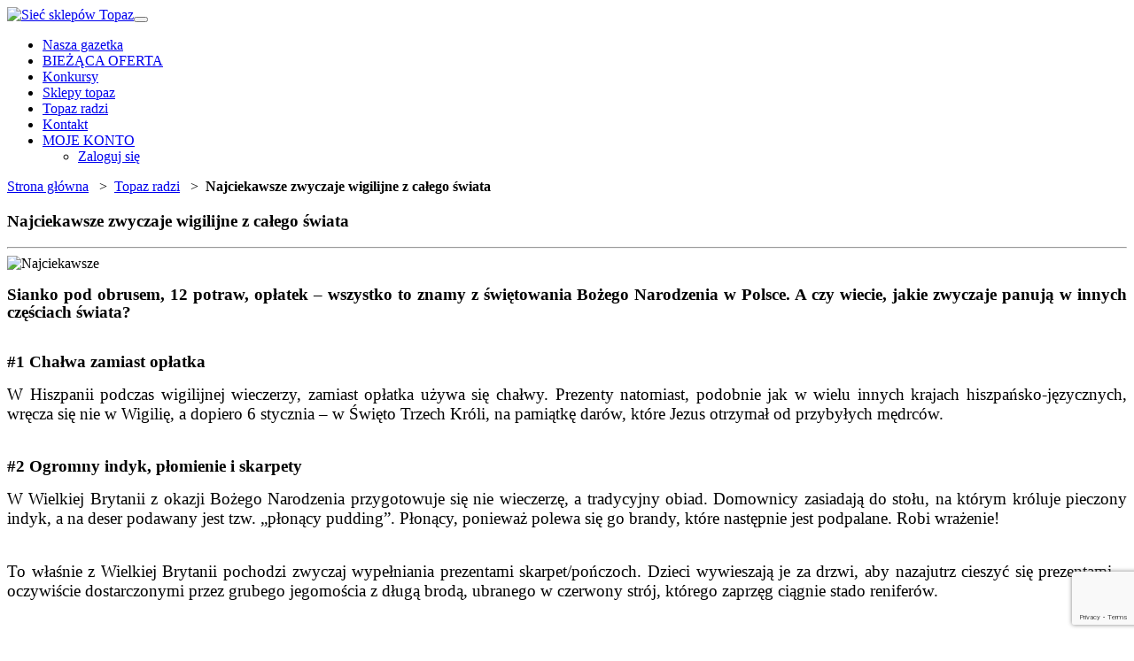

--- FILE ---
content_type: text/html; charset=UTF-8
request_url: https://topaz24.pl/news/topaz-radzi-najciekawsze-zwyczaje-wigilijne-z-calego-swiata_1100
body_size: 7604
content:
<!doctype html><html class='no-js' lang="pl" itemscope itemtype="http://schema.org/WebPage"><head><title>Najciekawsze zwyczaje wigilijne z całego świata</title><meta http-equiv="Content-Type" content="text/html; charset=utf-8"/><meta name="keywords" content="najciekawsze zwyczaje wigilijne swiateczne swiata ciekawostki siec sklepow topaz polski supermarket wigilia 2020"/><meta name="description" content="Sianko pod obrusem, 12 potraw, opłatek – wszystko to znamy z świętowania Bożego Narodzenia w Polsce. A czy wiecie, jakie zwyczaje panują w innych częściach świata?"/><meta property='og:title' content='Najciekawsze zwyczaje wigilijne z całego świata'/><meta property='og:image' content='http://topaz24.pl/uploads/images/8q/5fcf5e998e502.jpg'/><meta property='og:description' content='najciekawsze zwyczaje wigilijne swiateczne swiata ciekawostki siec sklepow topaz polski supermarket wigilia 2020'/><meta property='og:site_name' content=''/><meta property='og:type' content='website'/><meta property='og:url' content='http://topaz24.pl/topaz-radzi-najciekawsze-zwyczaje-wigilijne-z-calego-swiata_1100'/><meta itemprop="name" content="Najciekawsze zwyczaje wigilijne z całego świata"><meta itemprop="description" content="najciekawsze zwyczaje wigilijne swiateczne swiata ciekawostki siec sklepow topaz polski supermarket wigilia 2020"><meta itemprop="image" content="http://topaz24.pl/uploads/images/8q/5fcf5e998e502.jpg"><meta name="viewport" content="width=device-width, initial-scale=1"><meta name="apple-mobile-web-app-capable" content="yes"><meta name="msapplication-tap-highlight" content="no"><meta name="google-site-verification" content="_kWasyW-HhHKUUJutqaaF-Gv-pDqAK-VzTKapD7QZ2Y" /><link href="/favicon.ico" rel="shortcut icon" type="image/x-icon"/><link href="https://fonts.googleapis.com/css?family=Lato:400,400i,700,900&amp;subset=latin-ext" rel="stylesheet"><script> (function(i,s,o,g,r,a,m){i['GoogleAnalyticsObject']=r;i[r]=i[r]||function(){(i[r].q=i[r].q||[]).push(arguments)},i[r].l=1*new Date();a=s.createElement(o),m=s.getElementsByTagName(o)[0];a.async=1;a.src=g;m.parentNode.insertBefore(a,m)
})(window,document,'script','https://www.google-analytics.com/analytics.js','ga');
window['gaId'] = 'UA-54545626-1';
window['ga-disable-UA-54545626-1'] = true;
</script><noscript><link rel="stylesheet" href="/layouts/frontend/css/common/no-script.css"></noscript></head><body class="hand-cursor"><link rel="stylesheet" type="text/css" href="//cdnjs.cloudflare.com/ajax/libs/font-awesome/4.6.3/css/font-awesome.min.css" /><link rel="stylesheet" type="text/css" href="//cdnjs.cloudflare.com/ajax/libs/simple-line-icons/2.4.1/css/simple-line-icons.css" /><link rel="stylesheet" type="text/css" href="https://code.jquery.com/ui/1.10.4/themes/smoothness/jquery-ui.min.css" /><link rel="stylesheet" type="text/css" href="/cache/css/frontend/all_header_v_blog_98397e6a706f0a047ed7c554cdb8fa57.css" /><script type="text/javascript" src="//static.addtoany.com/menu/page.js"></script><script type="text/javascript" src="//ajax.googleapis.com/ajax/libs/jquery/1.11.1/jquery.min.js"></script><script type="text/javascript" src="//cdnjs.cloudflare.com/ajax/libs/tether/1.4.0/js/tether.min.js"></script><script type="text/javascript" src="//maxcdn.bootstrapcdn.com/bootstrap/4.0.0-alpha.6/js/bootstrap.min.js"></script><script type="text/javascript" src="https://code.jquery.com/ui/1.12.1/jquery-ui.min.js"></script><noscript class="no-script-info"><h1 class="no-script-info"> Do prawidłowego działania strony potrzebna jest przeglądarka z włączoną opcją języka JavaScript
</h1></noscript><div class="container"><div id="top-bar" class="row"><div class="col-12"><a id="logo" href="/"><img src="/layouts/frontend/img/logo.png" alt="Sieć sklepów Topaz" /></a><button class="hamburger hamburger--vortex hidden-md-up" type="button"><span class="hamburger-box"><span class="hamburger-inner"></span></span></button><nav id="main-menu" class="nav navbar"><a href="/" class="menu-link hidden-md-up" target=""></a><ul class='nav' ><li ><a href="/aktualna-gazetka" class="" target="">Nasza gazetka</a></li><li ><a href="/promocje" class="" target="">BIEŻĄCA OFERTA</a></li><li ><a href="/konkursy" class="" target="">Konkursy</a></li><li ><a href="/sklepy-topaz" class="" target="">Sklepy topaz</a></li><li class='bordered' id='topaz-counsels'><a href="/topaz-radzi/" class="" target="">Topaz radzi</a></li><li ><a href="/bok" class="" target="">Kontakt</a></li><li class='dropdown settings-content' id='settings'><a href="/" class="dropdown-toggle" data-toggle="dropdown" role="button" aria-expanded="false" target="">MOJE KONTO</a><ul class="dropdown-menu"><li class='login-btn' id='loginSettings'><a href="/login" class="" target="">Zaloguj się</a></li></ul></li></ul></nav></div></div><script>$(function (){var menuHelper = new MenuHelper();
var settingsToggle = new SettingsToggle();
})</script><div class="row" id="news"><div class="col-12 padding-70"><div class="row"><div class="col-12 breadcrumbs"><a href="/">Strona główna</a> &nbsp;&nbsp;>&nbsp;&nbsp;<a href="/topaz-radzi/">Topaz radzi</a> &nbsp;&nbsp;>&nbsp;&nbsp;<strong>Najciekawsze zwyczaje wigilijne z całego świata</strong></div></div><div class="row"><div class="col-12 top-20"><h3>Najciekawsze zwyczaje wigilijne z całego świata</h3><hr /></div></div><div class="row"><div class="col-12 col-md-8 top-30"><div class="row"><div class="col-12"><img class="img-fluid"
alt=Najciekawsze zwyczaje wigilijne z całego świata src="/cache/images/resize/910-250/5fcf5e998e502.jpg" /></div></div><div class="row"><div class="col-12 description top-30"><p class="MsoNormal" style="text-align:justify"><b><span style="font-size:14.0pt;
line-height:107%">Sianko pod obrusem, 12 potraw, opłatek – wszystko to znamy z
świętowania Bożego Narodzenia w Polsce. A czy wiecie, jakie zwyczaje panują w
innych częściach świata?</span></b></p><p class="MsoNormal" style="text-align:justify"><b><span style="font-size:14.0pt;
line-height:107%"><br></span></b><b><span style="font-size:14.0pt;
line-height:107%">#1 Chałwa zamiast opłatka</span></b></p><p class="MsoNormal" style="text-align:justify"><span style="font-size: 14pt;">W Hiszpanii podczas wigilijnej wieczerzy, zamiast opłatka
używa się chałwy. Prezenty natomiast, podobnie jak w wielu innych krajach
hiszpańsko-języcznych, wręcza się nie w Wigilię, a dopiero 6 stycznia – w Święto
Trzech Króli, na pamiątkę darów, które Jezus otrzymał od przybyłych
mędrców.</span><span style="font-size: 14pt;"> </span></p><p class="MsoNormal" style="text-align:justify"><span style="font-size: 14pt;"><br></span><b><span style="font-size:14.0pt;
line-height:107%">#2 Ogromny indyk, płomienie i skarpety</span></b></p><p class="MsoNormal" style="text-align:justify"><span style="font-size: 14pt;">W Wielkiej Brytanii z okazji Bożego Narodzenia przygotowuje
się nie wieczerzę, a tradycyjny obiad. Domownicy zasiadają do stołu, na którym
króluje pieczony indyk, a na deser podawany jest tzw. „płonący pudding”.
Płonący, ponieważ polewa się go brandy, które następnie jest podpalane. Robi
wrażenie!</span></p><p class="MsoNormal" style="text-align:justify"><span style="font-size: 14pt;"><br></span><span style="font-size: 14pt;">To właśnie z Wielkiej Brytanii pochodzi zwyczaj wypełniania
prezentami skarpet/pończoch. Dzieci wywieszają je za drzwi, aby nazajutrz cieszyć
się prezentami – oczywiście dostarczonymi przez grubego jegomościa z długą
brodą, ubranego w czerwony strój, którego zaprzęg ciągnie stado reniferów.</span></p><p class="MsoNormal" style="text-align:justify"><span style="font-size: 14pt;"><br></span></p><p class="MsoNormal" style="text-align:justify"><img src="/uploads/images/78/5fcf5f4ecbeb0.jpg"><span style="font-size: 14pt;"><br></span></p><p class="MsoNormal" style="text-align:justify"><span style="font-size:14.0pt;
line-height:107%"><br></span><b><span style="font-size:14.0pt;
line-height:107%">#3 Odpalamy grilla</span></b></p><p class="MsoNormal" style="text-align:justify"><span style="font-size: 14pt;">W przeważającej części Ameryki Południowej próżno szukać
śniegu. Jednym z najbardziej katolickich krajów w tej części świata jest
Argentyna. Tradycyjnie, kolacja wigilijna zaczyna się tam bardzo późno, bo
dopiero w okolicach godz. 22-23. Czy Argentyńczycy poszczą? Skądże! Mając tak
doskonałe mięso, robią wielkiego grilla, zajadając się przy tym przepysznymi
stekami, indykami, sałatkami oraz wyśmienitymi deserami. O północy następuje
przerwa w ucztowaniu, podczas której strzela się petardami lub wypuszcza w
niebo papierowe lampiony.</span></p><p class="MsoNormal" style="text-align:justify"><span style="font-size: 14pt;"><br></span><b><span style="font-size:14.0pt;
line-height:107%">#4 Fast-food’owy kurczak</span></b></p><p class="MsoNormal" style="text-align:justify"><span style="font-size: 14pt;">Jedynie 1,5% Japończyków to katolicy, jednak nie przeszkadza
im to w celebrowaniu Wigilii Bożego Narodzenia (oczywiście na swój sposób),która w wielu szkołach jest dniem wolnym. Od 1974 roku, kiedy w Japonii
wyemitowana została świąteczna reklama KFC, rozpoczął się szał na jedzenie kurczaka
w Wigilię. Zwyczaj ten tak mocno przybierał na sile, że aby w dzisiejszych
czasach kupić kurczaka w japońskim KFC lub innym barze typu fast-food w
Wigilię, trzeba składać zamówienie nawet kilka tygodni wcześniej!</span></p><p class="MsoNormal" style="text-align:justify"><span style="font-size: 14pt;"><br></span></p><p class="MsoNormal" style="text-align:justify"><img src="/uploads/images/xx/5fcf5f581adc1.jpg"><span style="font-size: 14pt;"><br></span></p><p class="MsoNormal" style="text-align:justify"><span style="font-size: 14pt;"><br></span><b><span style="font-size:14.0pt;
line-height:107%">#5 Mikołaj w sandałach (i białych skarpetach!)</span></b></p><p class="MsoNormal" style="text-align:justify"><span style="font-size: 14pt;">Święta Bożego Narodzenia na plaży? W Nowej Zelandii, w której
temperatura w grudniu wynosi ponad 20 stopni, jest to jak najbardziej możliwe!
Na plażach w całym kraju urządzane są parady Świętych Mikołajów, którzy dla
ochłody przywdziewają sandały. Co prawda, nie mamy informacji o tym, czy
towarzyszą im białe skarpetki, jednak mamy co do tego swoje podejrzenia! Poza
tym, mieszkańcy Nowej Zelandii uwielbiają kolędowanie – robią to publicznie,
często na ulicach. W wigilijny wieczór odpalają natomiast grilla i świętują,
jedząc wieprzowinę, krewetki i masę świetnych deserów, z bezą Pavlova na czele!</span></p><p class="MsoNormal" style="text-align:justify"><span style="font-size: 14pt;"><br></span><b><span style="font-size:14.0pt;
line-height:107%">#6 Jarmarki</span></b></p><p class="MsoNormal" style="text-align:justify"><span style="font-size: 14pt;">Ciekawym wydarzeniem poprzedzającym Wigilię są
bożonarodzeniowe jarmarki. Największe można spotkać w Niemczech oraz Austrii,
ale coraz częściej i huczniej organizowane są chociażby w Polsce. Poza magiczną
atmosferą, jarmarki to doskonała okazja do zakupienia niezbędnych świątecznych
ozdób, a także spróbowania regionalnej, świątecznej kuchni. </span></p><p class="MsoNormal" style="text-align:justify"><span style="font-size: 14pt;"><br></span></p><p class="MsoNormal" style="text-align:justify"><img src="/uploads/images/wd/5fcf5f5edb10f.jpg"><span style="font-size: 14pt;"><br></span></p></div><div class="files"></div></div><div class="socials row top-80"><div class="col-12 col-sm-2"><div id="fb-root"></div><div class="fb-like"
data-href="/topaz-radzi-najciekawsze-zwyczaje-wigilijne-z-calego-swiata_1100"
data-layout="button"
data-action="like"
data-show-faces="true"></div></div><div class="col-12 col-sm-10"><div class="a2a_kit a2a_kit_size_32 a2a_default_style"><span class="share hidden-xs-down">Udostępnij:</span><a class="a2a_button_google_plus"></a><a class="a2a_button_facebook"></a><a class="a2a_button_linkedin"></a><a class="a2a_button_twitter"></a></div><script> var a2a_config = a2a_config || {};
a2a_config.locale = "pl";
</script></div></div></div><div class="col-12 col-md-3"></div></div></div></div><script>(function(d, s, id){var js, fjs = d.getElementsByTagName(s)[0];
if (d.getElementById(id)) return;
js = d.createElement(s); js.id = id;
js.src = "//connect.facebook.net/en_US/sdk.js#xfbml=1&version=v2.8";
fjs.parentNode.insertBefore(js, fjs);
}(document, 'script', 'facebook-jssdk'));</script><script>$(function(){$('.related-articles').slick({
infinite: true,
autoPlay: false,
slidesToShow: 3,
slidesToScroll: 3,
nextArrow: '<button type="button" data-role="none" class="slick-next slick-arrow" aria-label="Next" role="button"></button>',
prevArrow: '<button type="button" data-role="none" class="slick-prev slick-arrow" aria-label="Previous" role="button" style="display: block;"></button>',
responsive: [
{
breakpoint: 1024,
settings: {
slidesToShow: 2,
slidesToScroll: 2,
}
},{breakpoint: 600,
settings: {
slidesToShow: 1,
slidesToScroll:1,
arrows: false
}
},
]
});
});</script><footer><div class="row bg-light-gray"><div class="col-12 padding-70"><div class="row"><div class="col-12 col-sm-6 col-md-3"><ul><li class="title">Firma</li><li><a href="/o-firmie">O firmie</a></li><li><a href="/centrum-logistyczne">Centrum logistyczne</a></li><li><a href="/galerie">Galeria</a></li><li><a href="/mecenat">Mecenat</a></li></ul></div><div class="col-12 col-sm-6 col-md-3"><ul><li class="title">Sklepy</li><li><a href="/sklepy-topaz">Mapa sklepów</a></li><li><a href="/aktualna-gazetka">Gazetki</a></li><li><a href="/karta-stalego-klienta">Karta stałego klienta</a></li></ul></div><div class="col-12 col-sm-6 col-md-3"><ul><li class="title">Najnowsze</li><li><a href="/aktualnosci/">Aktualności</a></li><li><a href="/konkursy">Konkursy</a></li><li><a href="/karty-i-talony-dla-firm">Karty i talony dla firm</a></li></ul></div><div class="col-12 col-sm-6 col-md-3"><ul><li class="title">Klienci</li><li><a href="/franczyza">Franczyza</a></li><li><a href="/praca">Praca</a></li><li><a href="/bok">Biuro obsługi Klienta</a></li><li><a href="http://topaz24.pl/media/pdf/polityka_prywatnosci.pdf" target="_blank"> Polityka Prywatności </a></li><li><button class="footer-link footer-button-link cookies-settings-link">Ustawienia cookies</button></li></ul></div></div><div class="row"><div class="col-12 top-40 bottom-40 socials"><a href="https://www.facebook.com/sklepytopaz/" target="_blank"><i class="fa fa-facebook"></i></a></div></div><div class="row"><div class="col-12"><div class="editable-container"><span><p><p>PHU TOPAZ SP. Z O.O. | UL. KOLEJOWA 3B | 08-300 SOKOŁÓW PODLASKI<br>TEL. (25) 640 02 00 | FAX (25) 640 02 02</p></p></span></div></div></div><div class="row"><div class="col-12" id="shops-list"></div></div></div></div></footer><script>$(function (){var shopsList = new ShopsList();
})</script><div id="cookies-react"></div></div><div id="login-popup" class="modal fade user-popup"><div class="modal-dialog" role="document"><div class="modal-content"><div class="modal-header text-center bg-light-gray"><h5 class="modal-title center-block">Zaloguj się</h5><button type="button" class="close" data-dismiss="modal" aria-label="Close"><span aria-hidden="true"><i class="icons icon-close"></i></span></button></div><div class="modal-body"><form id="login-form"><div class="form-group row top-20"><div class="col-12"><div class="input-group"><span class="input-group-addon"><i class="icons icon-envelope"></i></span><input type="text" name="email" class="form-control " placeholder="Email"></div></div></div><div class="form-group row"><div class="col-12"><div class="input-group"><span class="input-group-addon"><i class="icons icon-lock"></i></span><input type="password" name="password" class="form-control " placeholder="PIN"></div></div></div></form><div class="row"><div class="col-12 text-right bold"><div id="remind" class="clickable text-center remind">Nie Pamiętasz PINu lub nie dostałeś maila aktywacyjnego?</div></div></div><div class="row"><div class="col-12 red text-center" id="login-msg"></div></div><div class="row"><div class="col-12 top-30"><button id="submit-login" class="btn btn-block btn-success">Zaloguj mnie</button></div></div><div class="row"><div class="col-12 top-10 text-center bottom-10"> Nie masz konta? <a class="red bold register-btn" href="/karta/rejestracja/krok/1"> Zarejestruj się </a></div></div></div></div></div></div><script>$(function(){var loginHelper = new LoginHelper();
});</script><div id="agreement-popup" class="modal fade user-popup"><div class="modal-dialog modal-dialog--agreement" role="document"><div class="modal-content"><div class="modal-header text-center bg-light-gray"><h5 class="modal-title center-block">Prośba o aktualizacje danych</h5><button type="button" class="close" data-dismiss="modal" aria-label="Close"><span aria-hidden="true"><i class="icons icon-close"></i></span></button></div><div class="modal-body"><form id="agreement-form"></form><div class="row"><div class="col-12 red text-center" id="agreement-msg"></div></div><div class="row justify-content-center"><div class="col-12 top-20"><p class="col-form-label label-ruler label-ruler--agreement ml-5">* - pola wymagane</p></div></div><div class="row d-flex justify-content-center align-items-center top-10 bottom-20"><div class="col-12 col-sm-2 mb-2"><button id="agreement-submit" class="btn btn-block btn-success">Zapisz</button></div><div class="col-12 col-sm-2 mb-2"><button id="agreement-cancel"
class="btn btn-block btn-danger">Anuluj</button></div></div></div></div></div></div><div id="register-popup" class="modal fade user-popup"><div class="modal-dialog" role="document"><div class="modal-content"><div class="modal-header text-center bg-light-gray"><h5 class="modal-title center-block">Zarejestruj się</h5><button type="button" class="close" data-dismiss="modal" aria-label="Close"><span aria-hidden="true"><i class="icons icon-close"></i></span></button></div><div class="modal-body"><form id="register-form"></form></div></div></div></div><div id="remind-popup" class="modal fade user-popup"><div class="modal-dialog" role="document"><div class="modal-content"><div class="modal-header text-center bg-light-gray"><h5 class="modal-title center-block">Przypomnij PIN</h5><button type="button" class="close" data-dismiss="modal" aria-label="Close"><span aria-hidden="true"><i class="icons icon-close"></i></span></button></div><div class="modal-body"><form id="remind-form" method="post" novalidate><div class="form-group row top-20"><div class="text-center mb-5 pr-3 pl-3"> Nie pamiętasz swojego hasła lub nie otrzymałeś linku aktywacyjnego? Wpisz email podany podczas rejestracji w serwisie topaz24.pl, a w krótkim czasie otrzymasz wiadomość z dalszymi instrukcjami. </div><div class="col-12"><div class="input-group"><span class="input-group-addon"><i class="icons icon-envelope"></i></span><input name="email" class="form-control remind-pin-email" type="email" placeholder="Email"><span class="error red" aria-live="polite"></span></div></div></div><div class="row"><div class="col-12 red text-center" id="remind-msg" aria-live="polite"></div></div><div id="recaptcha-remind" class="g-recaptcha"
></div><div class="row"><div class="col-12 top-20"><button id="submit-remind" class="btn btn-block btn-success" > Przypomnij PIN </button></div></div></form><div class="row"><div class="col-12 top-10 text-center bottom-10"> Nie masz konta? <a class="red bold register-btn" href="/karta/rejestracja/krok/1"> Zarejestruj się </a></div></div></div></div><div class="modal-content"><div class="modal-body"><form id="remind-help-form" method="post" novalidate ><div class="form-group row top-20"><div class="text-center mb-5 pr-3 pl-3"> Jeżeli jesteś posiadaczem Karty Stałego Klienta Topaz, ale nie masz zarejestrowanego konta w systemie internetowym programu lojalnościowego Topaz, skorzystaj z poniższego formularza, aby uzyskać pomoc. Nasi konsultanci skontaktują się z Tobą w najbliższym dniu roboczym.
</div><div class="col-12"><div class="input-group"><input name="help-name" class="form-control" type="text" required minlength="2" placeholder="Imię"><span class="error red" aria-live="polite"></span></div></div></div><div class="form-group row top-20"><div class="col-12"><div class="input-group"><input name="help-card_number" class="form-control" type="text" required minlength="13" pattern="[0-9]{13}" maxlength="13" placeholder="Numer karty klienta"><span class="error red" aria-live="polite"></span></div><div class="remind__hint"> (13-cyfrowy numer karty zawarty pod kodem kreskowym)
</div></div></div><div class="form-group row"><div class="col-12"><div class="input-group"><input name="help-phone_number" class="form-control" type="tel" required pattern="[0-9]{9}" minlength="9" placeholder="Numer telefonu kontaktowego"><span class="error red" aria-live="polite"></span></div></div></div><div class="row"><div class="col-12 red text-center" id="remind-help-msg" aria-live="polite"></div></div><div id="recaptcha-assistance" class="g-recaptcha"
></div><div class="row"><div class="col-12 top-30"><button id="submit-help-remind" type="submit" class="btn btn-block btn-success" > Poproś o kontakt </button></div></div></form></div></div></div></div><script>const reCaptchaPublicKey = '6LcfxyAqAAAAAJgaEWxzayaTdifD4Rb-b4ArhIR3'</script><script src="https://www.google.com/recaptcha/api.js?render=6LcfxyAqAAAAAJgaEWxzayaTdifD4Rb-b4ArhIR3"></script><div class="hidden-xs-down"><div class="floatinglikebox"><div><iframe src="//www.facebook.com/plugins/likebox.php?
href=https://www.facebook.com/sklepytopaz&amp;
width=251&amp;height=220&amp;colorscheme=light&amp;show_faces=true&amp;
border_color=%23fffff&amp;stream=false&amp;header=false&amp;" scrolling="no" frameborder="0" style="border:none;overflow:hidden;width:251px;height:210px;background:#fff;" allowtransparency="true"></iframe></div></div></div><script type="text/javascript"> //<!--
$(document).ready(function (){$(".floatinglikebox").hover(function (){$(this).stop().animate({right: "0"}, "medium");
}, function (){$(this).stop().animate({right: "-250"}, "medium");
}, 500);
});
//--></script><link rel="stylesheet" type="text/css" href="/cache/css/frontend/all_footer_v_blog_98397e6a706f0a047ed7c554cdb8fa57.css" /><script type="text/javascript" src="/cache/js/frontend/all_footer_v_blog_98397e6a706f0a047ed7c554cdb8fa57.js"></script></body></html>

--- FILE ---
content_type: text/html; charset=utf-8
request_url: https://www.google.com/recaptcha/api2/anchor?ar=1&k=6LcfxyAqAAAAAJgaEWxzayaTdifD4Rb-b4ArhIR3&co=aHR0cHM6Ly90b3BhejI0LnBsOjQ0Mw..&hl=en&v=PoyoqOPhxBO7pBk68S4YbpHZ&size=invisible&anchor-ms=20000&execute-ms=30000&cb=5u9puvfsblgg
body_size: 48628
content:
<!DOCTYPE HTML><html dir="ltr" lang="en"><head><meta http-equiv="Content-Type" content="text/html; charset=UTF-8">
<meta http-equiv="X-UA-Compatible" content="IE=edge">
<title>reCAPTCHA</title>
<style type="text/css">
/* cyrillic-ext */
@font-face {
  font-family: 'Roboto';
  font-style: normal;
  font-weight: 400;
  font-stretch: 100%;
  src: url(//fonts.gstatic.com/s/roboto/v48/KFO7CnqEu92Fr1ME7kSn66aGLdTylUAMa3GUBHMdazTgWw.woff2) format('woff2');
  unicode-range: U+0460-052F, U+1C80-1C8A, U+20B4, U+2DE0-2DFF, U+A640-A69F, U+FE2E-FE2F;
}
/* cyrillic */
@font-face {
  font-family: 'Roboto';
  font-style: normal;
  font-weight: 400;
  font-stretch: 100%;
  src: url(//fonts.gstatic.com/s/roboto/v48/KFO7CnqEu92Fr1ME7kSn66aGLdTylUAMa3iUBHMdazTgWw.woff2) format('woff2');
  unicode-range: U+0301, U+0400-045F, U+0490-0491, U+04B0-04B1, U+2116;
}
/* greek-ext */
@font-face {
  font-family: 'Roboto';
  font-style: normal;
  font-weight: 400;
  font-stretch: 100%;
  src: url(//fonts.gstatic.com/s/roboto/v48/KFO7CnqEu92Fr1ME7kSn66aGLdTylUAMa3CUBHMdazTgWw.woff2) format('woff2');
  unicode-range: U+1F00-1FFF;
}
/* greek */
@font-face {
  font-family: 'Roboto';
  font-style: normal;
  font-weight: 400;
  font-stretch: 100%;
  src: url(//fonts.gstatic.com/s/roboto/v48/KFO7CnqEu92Fr1ME7kSn66aGLdTylUAMa3-UBHMdazTgWw.woff2) format('woff2');
  unicode-range: U+0370-0377, U+037A-037F, U+0384-038A, U+038C, U+038E-03A1, U+03A3-03FF;
}
/* math */
@font-face {
  font-family: 'Roboto';
  font-style: normal;
  font-weight: 400;
  font-stretch: 100%;
  src: url(//fonts.gstatic.com/s/roboto/v48/KFO7CnqEu92Fr1ME7kSn66aGLdTylUAMawCUBHMdazTgWw.woff2) format('woff2');
  unicode-range: U+0302-0303, U+0305, U+0307-0308, U+0310, U+0312, U+0315, U+031A, U+0326-0327, U+032C, U+032F-0330, U+0332-0333, U+0338, U+033A, U+0346, U+034D, U+0391-03A1, U+03A3-03A9, U+03B1-03C9, U+03D1, U+03D5-03D6, U+03F0-03F1, U+03F4-03F5, U+2016-2017, U+2034-2038, U+203C, U+2040, U+2043, U+2047, U+2050, U+2057, U+205F, U+2070-2071, U+2074-208E, U+2090-209C, U+20D0-20DC, U+20E1, U+20E5-20EF, U+2100-2112, U+2114-2115, U+2117-2121, U+2123-214F, U+2190, U+2192, U+2194-21AE, U+21B0-21E5, U+21F1-21F2, U+21F4-2211, U+2213-2214, U+2216-22FF, U+2308-230B, U+2310, U+2319, U+231C-2321, U+2336-237A, U+237C, U+2395, U+239B-23B7, U+23D0, U+23DC-23E1, U+2474-2475, U+25AF, U+25B3, U+25B7, U+25BD, U+25C1, U+25CA, U+25CC, U+25FB, U+266D-266F, U+27C0-27FF, U+2900-2AFF, U+2B0E-2B11, U+2B30-2B4C, U+2BFE, U+3030, U+FF5B, U+FF5D, U+1D400-1D7FF, U+1EE00-1EEFF;
}
/* symbols */
@font-face {
  font-family: 'Roboto';
  font-style: normal;
  font-weight: 400;
  font-stretch: 100%;
  src: url(//fonts.gstatic.com/s/roboto/v48/KFO7CnqEu92Fr1ME7kSn66aGLdTylUAMaxKUBHMdazTgWw.woff2) format('woff2');
  unicode-range: U+0001-000C, U+000E-001F, U+007F-009F, U+20DD-20E0, U+20E2-20E4, U+2150-218F, U+2190, U+2192, U+2194-2199, U+21AF, U+21E6-21F0, U+21F3, U+2218-2219, U+2299, U+22C4-22C6, U+2300-243F, U+2440-244A, U+2460-24FF, U+25A0-27BF, U+2800-28FF, U+2921-2922, U+2981, U+29BF, U+29EB, U+2B00-2BFF, U+4DC0-4DFF, U+FFF9-FFFB, U+10140-1018E, U+10190-1019C, U+101A0, U+101D0-101FD, U+102E0-102FB, U+10E60-10E7E, U+1D2C0-1D2D3, U+1D2E0-1D37F, U+1F000-1F0FF, U+1F100-1F1AD, U+1F1E6-1F1FF, U+1F30D-1F30F, U+1F315, U+1F31C, U+1F31E, U+1F320-1F32C, U+1F336, U+1F378, U+1F37D, U+1F382, U+1F393-1F39F, U+1F3A7-1F3A8, U+1F3AC-1F3AF, U+1F3C2, U+1F3C4-1F3C6, U+1F3CA-1F3CE, U+1F3D4-1F3E0, U+1F3ED, U+1F3F1-1F3F3, U+1F3F5-1F3F7, U+1F408, U+1F415, U+1F41F, U+1F426, U+1F43F, U+1F441-1F442, U+1F444, U+1F446-1F449, U+1F44C-1F44E, U+1F453, U+1F46A, U+1F47D, U+1F4A3, U+1F4B0, U+1F4B3, U+1F4B9, U+1F4BB, U+1F4BF, U+1F4C8-1F4CB, U+1F4D6, U+1F4DA, U+1F4DF, U+1F4E3-1F4E6, U+1F4EA-1F4ED, U+1F4F7, U+1F4F9-1F4FB, U+1F4FD-1F4FE, U+1F503, U+1F507-1F50B, U+1F50D, U+1F512-1F513, U+1F53E-1F54A, U+1F54F-1F5FA, U+1F610, U+1F650-1F67F, U+1F687, U+1F68D, U+1F691, U+1F694, U+1F698, U+1F6AD, U+1F6B2, U+1F6B9-1F6BA, U+1F6BC, U+1F6C6-1F6CF, U+1F6D3-1F6D7, U+1F6E0-1F6EA, U+1F6F0-1F6F3, U+1F6F7-1F6FC, U+1F700-1F7FF, U+1F800-1F80B, U+1F810-1F847, U+1F850-1F859, U+1F860-1F887, U+1F890-1F8AD, U+1F8B0-1F8BB, U+1F8C0-1F8C1, U+1F900-1F90B, U+1F93B, U+1F946, U+1F984, U+1F996, U+1F9E9, U+1FA00-1FA6F, U+1FA70-1FA7C, U+1FA80-1FA89, U+1FA8F-1FAC6, U+1FACE-1FADC, U+1FADF-1FAE9, U+1FAF0-1FAF8, U+1FB00-1FBFF;
}
/* vietnamese */
@font-face {
  font-family: 'Roboto';
  font-style: normal;
  font-weight: 400;
  font-stretch: 100%;
  src: url(//fonts.gstatic.com/s/roboto/v48/KFO7CnqEu92Fr1ME7kSn66aGLdTylUAMa3OUBHMdazTgWw.woff2) format('woff2');
  unicode-range: U+0102-0103, U+0110-0111, U+0128-0129, U+0168-0169, U+01A0-01A1, U+01AF-01B0, U+0300-0301, U+0303-0304, U+0308-0309, U+0323, U+0329, U+1EA0-1EF9, U+20AB;
}
/* latin-ext */
@font-face {
  font-family: 'Roboto';
  font-style: normal;
  font-weight: 400;
  font-stretch: 100%;
  src: url(//fonts.gstatic.com/s/roboto/v48/KFO7CnqEu92Fr1ME7kSn66aGLdTylUAMa3KUBHMdazTgWw.woff2) format('woff2');
  unicode-range: U+0100-02BA, U+02BD-02C5, U+02C7-02CC, U+02CE-02D7, U+02DD-02FF, U+0304, U+0308, U+0329, U+1D00-1DBF, U+1E00-1E9F, U+1EF2-1EFF, U+2020, U+20A0-20AB, U+20AD-20C0, U+2113, U+2C60-2C7F, U+A720-A7FF;
}
/* latin */
@font-face {
  font-family: 'Roboto';
  font-style: normal;
  font-weight: 400;
  font-stretch: 100%;
  src: url(//fonts.gstatic.com/s/roboto/v48/KFO7CnqEu92Fr1ME7kSn66aGLdTylUAMa3yUBHMdazQ.woff2) format('woff2');
  unicode-range: U+0000-00FF, U+0131, U+0152-0153, U+02BB-02BC, U+02C6, U+02DA, U+02DC, U+0304, U+0308, U+0329, U+2000-206F, U+20AC, U+2122, U+2191, U+2193, U+2212, U+2215, U+FEFF, U+FFFD;
}
/* cyrillic-ext */
@font-face {
  font-family: 'Roboto';
  font-style: normal;
  font-weight: 500;
  font-stretch: 100%;
  src: url(//fonts.gstatic.com/s/roboto/v48/KFO7CnqEu92Fr1ME7kSn66aGLdTylUAMa3GUBHMdazTgWw.woff2) format('woff2');
  unicode-range: U+0460-052F, U+1C80-1C8A, U+20B4, U+2DE0-2DFF, U+A640-A69F, U+FE2E-FE2F;
}
/* cyrillic */
@font-face {
  font-family: 'Roboto';
  font-style: normal;
  font-weight: 500;
  font-stretch: 100%;
  src: url(//fonts.gstatic.com/s/roboto/v48/KFO7CnqEu92Fr1ME7kSn66aGLdTylUAMa3iUBHMdazTgWw.woff2) format('woff2');
  unicode-range: U+0301, U+0400-045F, U+0490-0491, U+04B0-04B1, U+2116;
}
/* greek-ext */
@font-face {
  font-family: 'Roboto';
  font-style: normal;
  font-weight: 500;
  font-stretch: 100%;
  src: url(//fonts.gstatic.com/s/roboto/v48/KFO7CnqEu92Fr1ME7kSn66aGLdTylUAMa3CUBHMdazTgWw.woff2) format('woff2');
  unicode-range: U+1F00-1FFF;
}
/* greek */
@font-face {
  font-family: 'Roboto';
  font-style: normal;
  font-weight: 500;
  font-stretch: 100%;
  src: url(//fonts.gstatic.com/s/roboto/v48/KFO7CnqEu92Fr1ME7kSn66aGLdTylUAMa3-UBHMdazTgWw.woff2) format('woff2');
  unicode-range: U+0370-0377, U+037A-037F, U+0384-038A, U+038C, U+038E-03A1, U+03A3-03FF;
}
/* math */
@font-face {
  font-family: 'Roboto';
  font-style: normal;
  font-weight: 500;
  font-stretch: 100%;
  src: url(//fonts.gstatic.com/s/roboto/v48/KFO7CnqEu92Fr1ME7kSn66aGLdTylUAMawCUBHMdazTgWw.woff2) format('woff2');
  unicode-range: U+0302-0303, U+0305, U+0307-0308, U+0310, U+0312, U+0315, U+031A, U+0326-0327, U+032C, U+032F-0330, U+0332-0333, U+0338, U+033A, U+0346, U+034D, U+0391-03A1, U+03A3-03A9, U+03B1-03C9, U+03D1, U+03D5-03D6, U+03F0-03F1, U+03F4-03F5, U+2016-2017, U+2034-2038, U+203C, U+2040, U+2043, U+2047, U+2050, U+2057, U+205F, U+2070-2071, U+2074-208E, U+2090-209C, U+20D0-20DC, U+20E1, U+20E5-20EF, U+2100-2112, U+2114-2115, U+2117-2121, U+2123-214F, U+2190, U+2192, U+2194-21AE, U+21B0-21E5, U+21F1-21F2, U+21F4-2211, U+2213-2214, U+2216-22FF, U+2308-230B, U+2310, U+2319, U+231C-2321, U+2336-237A, U+237C, U+2395, U+239B-23B7, U+23D0, U+23DC-23E1, U+2474-2475, U+25AF, U+25B3, U+25B7, U+25BD, U+25C1, U+25CA, U+25CC, U+25FB, U+266D-266F, U+27C0-27FF, U+2900-2AFF, U+2B0E-2B11, U+2B30-2B4C, U+2BFE, U+3030, U+FF5B, U+FF5D, U+1D400-1D7FF, U+1EE00-1EEFF;
}
/* symbols */
@font-face {
  font-family: 'Roboto';
  font-style: normal;
  font-weight: 500;
  font-stretch: 100%;
  src: url(//fonts.gstatic.com/s/roboto/v48/KFO7CnqEu92Fr1ME7kSn66aGLdTylUAMaxKUBHMdazTgWw.woff2) format('woff2');
  unicode-range: U+0001-000C, U+000E-001F, U+007F-009F, U+20DD-20E0, U+20E2-20E4, U+2150-218F, U+2190, U+2192, U+2194-2199, U+21AF, U+21E6-21F0, U+21F3, U+2218-2219, U+2299, U+22C4-22C6, U+2300-243F, U+2440-244A, U+2460-24FF, U+25A0-27BF, U+2800-28FF, U+2921-2922, U+2981, U+29BF, U+29EB, U+2B00-2BFF, U+4DC0-4DFF, U+FFF9-FFFB, U+10140-1018E, U+10190-1019C, U+101A0, U+101D0-101FD, U+102E0-102FB, U+10E60-10E7E, U+1D2C0-1D2D3, U+1D2E0-1D37F, U+1F000-1F0FF, U+1F100-1F1AD, U+1F1E6-1F1FF, U+1F30D-1F30F, U+1F315, U+1F31C, U+1F31E, U+1F320-1F32C, U+1F336, U+1F378, U+1F37D, U+1F382, U+1F393-1F39F, U+1F3A7-1F3A8, U+1F3AC-1F3AF, U+1F3C2, U+1F3C4-1F3C6, U+1F3CA-1F3CE, U+1F3D4-1F3E0, U+1F3ED, U+1F3F1-1F3F3, U+1F3F5-1F3F7, U+1F408, U+1F415, U+1F41F, U+1F426, U+1F43F, U+1F441-1F442, U+1F444, U+1F446-1F449, U+1F44C-1F44E, U+1F453, U+1F46A, U+1F47D, U+1F4A3, U+1F4B0, U+1F4B3, U+1F4B9, U+1F4BB, U+1F4BF, U+1F4C8-1F4CB, U+1F4D6, U+1F4DA, U+1F4DF, U+1F4E3-1F4E6, U+1F4EA-1F4ED, U+1F4F7, U+1F4F9-1F4FB, U+1F4FD-1F4FE, U+1F503, U+1F507-1F50B, U+1F50D, U+1F512-1F513, U+1F53E-1F54A, U+1F54F-1F5FA, U+1F610, U+1F650-1F67F, U+1F687, U+1F68D, U+1F691, U+1F694, U+1F698, U+1F6AD, U+1F6B2, U+1F6B9-1F6BA, U+1F6BC, U+1F6C6-1F6CF, U+1F6D3-1F6D7, U+1F6E0-1F6EA, U+1F6F0-1F6F3, U+1F6F7-1F6FC, U+1F700-1F7FF, U+1F800-1F80B, U+1F810-1F847, U+1F850-1F859, U+1F860-1F887, U+1F890-1F8AD, U+1F8B0-1F8BB, U+1F8C0-1F8C1, U+1F900-1F90B, U+1F93B, U+1F946, U+1F984, U+1F996, U+1F9E9, U+1FA00-1FA6F, U+1FA70-1FA7C, U+1FA80-1FA89, U+1FA8F-1FAC6, U+1FACE-1FADC, U+1FADF-1FAE9, U+1FAF0-1FAF8, U+1FB00-1FBFF;
}
/* vietnamese */
@font-face {
  font-family: 'Roboto';
  font-style: normal;
  font-weight: 500;
  font-stretch: 100%;
  src: url(//fonts.gstatic.com/s/roboto/v48/KFO7CnqEu92Fr1ME7kSn66aGLdTylUAMa3OUBHMdazTgWw.woff2) format('woff2');
  unicode-range: U+0102-0103, U+0110-0111, U+0128-0129, U+0168-0169, U+01A0-01A1, U+01AF-01B0, U+0300-0301, U+0303-0304, U+0308-0309, U+0323, U+0329, U+1EA0-1EF9, U+20AB;
}
/* latin-ext */
@font-face {
  font-family: 'Roboto';
  font-style: normal;
  font-weight: 500;
  font-stretch: 100%;
  src: url(//fonts.gstatic.com/s/roboto/v48/KFO7CnqEu92Fr1ME7kSn66aGLdTylUAMa3KUBHMdazTgWw.woff2) format('woff2');
  unicode-range: U+0100-02BA, U+02BD-02C5, U+02C7-02CC, U+02CE-02D7, U+02DD-02FF, U+0304, U+0308, U+0329, U+1D00-1DBF, U+1E00-1E9F, U+1EF2-1EFF, U+2020, U+20A0-20AB, U+20AD-20C0, U+2113, U+2C60-2C7F, U+A720-A7FF;
}
/* latin */
@font-face {
  font-family: 'Roboto';
  font-style: normal;
  font-weight: 500;
  font-stretch: 100%;
  src: url(//fonts.gstatic.com/s/roboto/v48/KFO7CnqEu92Fr1ME7kSn66aGLdTylUAMa3yUBHMdazQ.woff2) format('woff2');
  unicode-range: U+0000-00FF, U+0131, U+0152-0153, U+02BB-02BC, U+02C6, U+02DA, U+02DC, U+0304, U+0308, U+0329, U+2000-206F, U+20AC, U+2122, U+2191, U+2193, U+2212, U+2215, U+FEFF, U+FFFD;
}
/* cyrillic-ext */
@font-face {
  font-family: 'Roboto';
  font-style: normal;
  font-weight: 900;
  font-stretch: 100%;
  src: url(//fonts.gstatic.com/s/roboto/v48/KFO7CnqEu92Fr1ME7kSn66aGLdTylUAMa3GUBHMdazTgWw.woff2) format('woff2');
  unicode-range: U+0460-052F, U+1C80-1C8A, U+20B4, U+2DE0-2DFF, U+A640-A69F, U+FE2E-FE2F;
}
/* cyrillic */
@font-face {
  font-family: 'Roboto';
  font-style: normal;
  font-weight: 900;
  font-stretch: 100%;
  src: url(//fonts.gstatic.com/s/roboto/v48/KFO7CnqEu92Fr1ME7kSn66aGLdTylUAMa3iUBHMdazTgWw.woff2) format('woff2');
  unicode-range: U+0301, U+0400-045F, U+0490-0491, U+04B0-04B1, U+2116;
}
/* greek-ext */
@font-face {
  font-family: 'Roboto';
  font-style: normal;
  font-weight: 900;
  font-stretch: 100%;
  src: url(//fonts.gstatic.com/s/roboto/v48/KFO7CnqEu92Fr1ME7kSn66aGLdTylUAMa3CUBHMdazTgWw.woff2) format('woff2');
  unicode-range: U+1F00-1FFF;
}
/* greek */
@font-face {
  font-family: 'Roboto';
  font-style: normal;
  font-weight: 900;
  font-stretch: 100%;
  src: url(//fonts.gstatic.com/s/roboto/v48/KFO7CnqEu92Fr1ME7kSn66aGLdTylUAMa3-UBHMdazTgWw.woff2) format('woff2');
  unicode-range: U+0370-0377, U+037A-037F, U+0384-038A, U+038C, U+038E-03A1, U+03A3-03FF;
}
/* math */
@font-face {
  font-family: 'Roboto';
  font-style: normal;
  font-weight: 900;
  font-stretch: 100%;
  src: url(//fonts.gstatic.com/s/roboto/v48/KFO7CnqEu92Fr1ME7kSn66aGLdTylUAMawCUBHMdazTgWw.woff2) format('woff2');
  unicode-range: U+0302-0303, U+0305, U+0307-0308, U+0310, U+0312, U+0315, U+031A, U+0326-0327, U+032C, U+032F-0330, U+0332-0333, U+0338, U+033A, U+0346, U+034D, U+0391-03A1, U+03A3-03A9, U+03B1-03C9, U+03D1, U+03D5-03D6, U+03F0-03F1, U+03F4-03F5, U+2016-2017, U+2034-2038, U+203C, U+2040, U+2043, U+2047, U+2050, U+2057, U+205F, U+2070-2071, U+2074-208E, U+2090-209C, U+20D0-20DC, U+20E1, U+20E5-20EF, U+2100-2112, U+2114-2115, U+2117-2121, U+2123-214F, U+2190, U+2192, U+2194-21AE, U+21B0-21E5, U+21F1-21F2, U+21F4-2211, U+2213-2214, U+2216-22FF, U+2308-230B, U+2310, U+2319, U+231C-2321, U+2336-237A, U+237C, U+2395, U+239B-23B7, U+23D0, U+23DC-23E1, U+2474-2475, U+25AF, U+25B3, U+25B7, U+25BD, U+25C1, U+25CA, U+25CC, U+25FB, U+266D-266F, U+27C0-27FF, U+2900-2AFF, U+2B0E-2B11, U+2B30-2B4C, U+2BFE, U+3030, U+FF5B, U+FF5D, U+1D400-1D7FF, U+1EE00-1EEFF;
}
/* symbols */
@font-face {
  font-family: 'Roboto';
  font-style: normal;
  font-weight: 900;
  font-stretch: 100%;
  src: url(//fonts.gstatic.com/s/roboto/v48/KFO7CnqEu92Fr1ME7kSn66aGLdTylUAMaxKUBHMdazTgWw.woff2) format('woff2');
  unicode-range: U+0001-000C, U+000E-001F, U+007F-009F, U+20DD-20E0, U+20E2-20E4, U+2150-218F, U+2190, U+2192, U+2194-2199, U+21AF, U+21E6-21F0, U+21F3, U+2218-2219, U+2299, U+22C4-22C6, U+2300-243F, U+2440-244A, U+2460-24FF, U+25A0-27BF, U+2800-28FF, U+2921-2922, U+2981, U+29BF, U+29EB, U+2B00-2BFF, U+4DC0-4DFF, U+FFF9-FFFB, U+10140-1018E, U+10190-1019C, U+101A0, U+101D0-101FD, U+102E0-102FB, U+10E60-10E7E, U+1D2C0-1D2D3, U+1D2E0-1D37F, U+1F000-1F0FF, U+1F100-1F1AD, U+1F1E6-1F1FF, U+1F30D-1F30F, U+1F315, U+1F31C, U+1F31E, U+1F320-1F32C, U+1F336, U+1F378, U+1F37D, U+1F382, U+1F393-1F39F, U+1F3A7-1F3A8, U+1F3AC-1F3AF, U+1F3C2, U+1F3C4-1F3C6, U+1F3CA-1F3CE, U+1F3D4-1F3E0, U+1F3ED, U+1F3F1-1F3F3, U+1F3F5-1F3F7, U+1F408, U+1F415, U+1F41F, U+1F426, U+1F43F, U+1F441-1F442, U+1F444, U+1F446-1F449, U+1F44C-1F44E, U+1F453, U+1F46A, U+1F47D, U+1F4A3, U+1F4B0, U+1F4B3, U+1F4B9, U+1F4BB, U+1F4BF, U+1F4C8-1F4CB, U+1F4D6, U+1F4DA, U+1F4DF, U+1F4E3-1F4E6, U+1F4EA-1F4ED, U+1F4F7, U+1F4F9-1F4FB, U+1F4FD-1F4FE, U+1F503, U+1F507-1F50B, U+1F50D, U+1F512-1F513, U+1F53E-1F54A, U+1F54F-1F5FA, U+1F610, U+1F650-1F67F, U+1F687, U+1F68D, U+1F691, U+1F694, U+1F698, U+1F6AD, U+1F6B2, U+1F6B9-1F6BA, U+1F6BC, U+1F6C6-1F6CF, U+1F6D3-1F6D7, U+1F6E0-1F6EA, U+1F6F0-1F6F3, U+1F6F7-1F6FC, U+1F700-1F7FF, U+1F800-1F80B, U+1F810-1F847, U+1F850-1F859, U+1F860-1F887, U+1F890-1F8AD, U+1F8B0-1F8BB, U+1F8C0-1F8C1, U+1F900-1F90B, U+1F93B, U+1F946, U+1F984, U+1F996, U+1F9E9, U+1FA00-1FA6F, U+1FA70-1FA7C, U+1FA80-1FA89, U+1FA8F-1FAC6, U+1FACE-1FADC, U+1FADF-1FAE9, U+1FAF0-1FAF8, U+1FB00-1FBFF;
}
/* vietnamese */
@font-face {
  font-family: 'Roboto';
  font-style: normal;
  font-weight: 900;
  font-stretch: 100%;
  src: url(//fonts.gstatic.com/s/roboto/v48/KFO7CnqEu92Fr1ME7kSn66aGLdTylUAMa3OUBHMdazTgWw.woff2) format('woff2');
  unicode-range: U+0102-0103, U+0110-0111, U+0128-0129, U+0168-0169, U+01A0-01A1, U+01AF-01B0, U+0300-0301, U+0303-0304, U+0308-0309, U+0323, U+0329, U+1EA0-1EF9, U+20AB;
}
/* latin-ext */
@font-face {
  font-family: 'Roboto';
  font-style: normal;
  font-weight: 900;
  font-stretch: 100%;
  src: url(//fonts.gstatic.com/s/roboto/v48/KFO7CnqEu92Fr1ME7kSn66aGLdTylUAMa3KUBHMdazTgWw.woff2) format('woff2');
  unicode-range: U+0100-02BA, U+02BD-02C5, U+02C7-02CC, U+02CE-02D7, U+02DD-02FF, U+0304, U+0308, U+0329, U+1D00-1DBF, U+1E00-1E9F, U+1EF2-1EFF, U+2020, U+20A0-20AB, U+20AD-20C0, U+2113, U+2C60-2C7F, U+A720-A7FF;
}
/* latin */
@font-face {
  font-family: 'Roboto';
  font-style: normal;
  font-weight: 900;
  font-stretch: 100%;
  src: url(//fonts.gstatic.com/s/roboto/v48/KFO7CnqEu92Fr1ME7kSn66aGLdTylUAMa3yUBHMdazQ.woff2) format('woff2');
  unicode-range: U+0000-00FF, U+0131, U+0152-0153, U+02BB-02BC, U+02C6, U+02DA, U+02DC, U+0304, U+0308, U+0329, U+2000-206F, U+20AC, U+2122, U+2191, U+2193, U+2212, U+2215, U+FEFF, U+FFFD;
}

</style>
<link rel="stylesheet" type="text/css" href="https://www.gstatic.com/recaptcha/releases/PoyoqOPhxBO7pBk68S4YbpHZ/styles__ltr.css">
<script nonce="hTBOrOMwVddUUX27yuEJ9Q" type="text/javascript">window['__recaptcha_api'] = 'https://www.google.com/recaptcha/api2/';</script>
<script type="text/javascript" src="https://www.gstatic.com/recaptcha/releases/PoyoqOPhxBO7pBk68S4YbpHZ/recaptcha__en.js" nonce="hTBOrOMwVddUUX27yuEJ9Q">
      
    </script></head>
<body><div id="rc-anchor-alert" class="rc-anchor-alert"></div>
<input type="hidden" id="recaptcha-token" value="[base64]">
<script type="text/javascript" nonce="hTBOrOMwVddUUX27yuEJ9Q">
      recaptcha.anchor.Main.init("[\x22ainput\x22,[\x22bgdata\x22,\x22\x22,\[base64]/[base64]/[base64]/[base64]/[base64]/[base64]/[base64]/[base64]/[base64]/[base64]\\u003d\x22,\[base64]\x22,\x22KMOxPUDDiyFSw4NEwprDusKPS3zCnHByIMOBwqDDk8OLXcO+w6TCnEnDozEvT8KEYgttU8Kbc8Kkwp46w4EzwpPClsKdw6LClE0Yw5zCkmtbVMOowq8oE8KsNWozTsOEw6TDl8Okw6zCk2LCkMKBwofDp1DDlUPDsBHDocKkPEXDmxjCjwHDlSd/wr1HwqV2wrDDtRcHwqjCnUFPw7vDsz7Ck0fCpzDDpMKSw44lw7jDosKtBAzCrkzDtQdKNVLDuMORwrrCvsOgF8K9w50nwpbDuC43w5HCg0NDbMKCw5fCmMKqPsKawoI+wr/DgMO/SMKRwonCvD/Cp8ORIXZ4MRV9w7jCuwXCgsK7wr5ow43Ct8KbwqPCt8K6w7E1KgcuwowGwpxZGAotUcKyI2/CjQlZdsONwrgZw4l/wpvCtw7CoMKiMFTDj8KTwrBBw580DsO5wqfCoXZXC8KMwqJmbGfCpAdMw5/DtwzDjsKbCcKFGsKaF8Olw5Iiwo3CnMOEOMOewrzCosOXWnYnwoYowpjDrcOBRcO8wo95wpXDosKewqUsV1/CjMKEccOyCsO+WUlDw7V4X201wpbDo8K7wqhffMK4DMOlEMK1wrDDg3TCiTJyw6bDqsO8w7bDizvCjlM5w5UmZnbCtyNObMOdw5h3w6XDh8KeQhgCCMOvIcOywprDuMK+w5fCocOTAz7DkMOpfsKXw6TDvCjCuMKhIlpKwo8uwrLDucKsw5oFE8K8U23DlMK1w6/[base64]/[base64]/Ds0zCksOjA8OCX8KmJsKSccKQR8OiwrwUDxLDg03DlBgCwqtRwpI3G0QkHMK1BcORGcODTMO8ZsOEwoPCgV/ChsKgwq0cdcOmKsKbwpMJNMKbYcOmwq3DuSUGwoEQRynDg8KAaMO9DMOtwp1jw6HCp8OfBQZORsKyM8OLd8KkMgB3MMKFw6bCjBHDlMOswr5HD8KxGWQqZMOywq3DhcODZMOHw7YgIcOMw4ovUGnDq2fDvMOHwr5XX8Kiw409ORFfwqEUJcOyHcOEw44XT8KYPQQ/wpbClcKaw6tkw7TDi8KfLnbCl3LCnXgVCsKmw55zwo3Ct3lnY0wKHz8PwoIACW1xGMOVJUksOVfCscKZf8KmwqXDlMOxw6TDtlsnHcKwwrDDpxZsZMOcw7dNFC7CjiRYWwENw4HDoMODwr/CjmXDnxVvGsKCdlgSwqnDrFpWwq/DsCPCmFpGwrzChQE1JR7DlW5ywpPDjX7CisKDwrAbDsKiwrhyExPDjwTDj2p1FMKWw7QeU8OHNgobLghiJCrCp0R/[base64]/[base64]/CpsKuOVbCqcO8w5XClWHDkAXDpwE0fy3DoMOOwqY6LMKQw5RjHsKTb8Odw6sUbmPCqxXCvHnDpVzDksOVAwHDtBQPw5rDigzCkcO8K1USw7fCksOrw4Ynw4dLJl9dSTRHBcKQw6dtw5cYw5jDrAdSw4I/w7tfwr4bwqzCoMKfBcKcE1RDW8O0wrZ2asOnw47DmMKBw7tlKcOCwqpEL0MGVsOuc3TCs8KywqpOw5Vaw5vDpcOZK8KoVXHDiMOIwp0kOsOCWHpYGcONQwwXHEpAdcKAe1HCkAvCqgh1LAXCvDUVwqopw5Mrw4jDrsK6wrbCpsKbYsKQFj/DpknDnjYCHMKwdcKOZik/w4zDqxVZZMKaw51MwpoTwqVlwp09w7/Dh8OhbsKCccOlY05dwrEiw601w6XDl1Y5BVPDlml+eGJNw6MgGkotw4xQSgfCtMKhVx9+OUgvwrjCsQJLVMKMw4Akw7HCksO6MhhJw4LCiyJRw75lEGrCnhF0HsO4woxaw5XCssOKdsK6HTzDlHx+wqrCusKobV1Ww4jCiG1VwpTCklrCtcKswqs/HMKlwpxsasOqFzfDowVPwpttw7AUwq/ClAnDk8Kwe17DhS7CmBvDmyfDnhFxwpQAdWrCjEnCoAgvK8KDw6jDqcKxAgLDuWhtw7TDjMOFwrZdNWnDpcKqRsOQH8ORwrdDPDHCs8KLTB/[base64]/DusKVwq4BEGbCvDvCoMK2chVlX8O0NSbCm2fClUZyCx0Iw6rCpcKFwqHChGPDlsOAwqALfsKfw43ClnbCmsKqScKhw7wfFMK/wr/DonbDni3CkMKuwp7CuAHDiMK0SMK+w6/CkmEuR8OuwptnXMONXipxQMK2w6sIwqdFw6HDk1YFwpnDhEdLcXEcL8KtXHIdE1LDkVkPDRlWZzEUUmbDvi7Dv1LDnwrCr8OjMz7Dhn7Dtl17wpLCgylVw4QCw6TCi1/DlX1dU1PCnmY3worDpDXCpsO6fWLCvmFKwrFvB2LCncK+w5BIw5XCpDsPBwZIwrYzSMO2KXPCqcOYw7M2dsKVI8K4w4pdwr9WwqZbw6fCh8KfSSbCpRnCpsOvV8KHw4c7wrXCi8Kfw5vDrxLCh3bDgCIWFcKCwrF/wqJPw44YXMO4WMOCw4rDpcOZZD3Cr1nDm8Ofw6jCiVLCj8Kyw59QwrNww7wPwqtqLsKDc3zDlcKuX2AKGsK3w40FUgZhw5FxwqvDoXZwWMOSwq57w6lZH8O0ccKLwrjDt8K8ZV/CuQPCnF/DgsOpI8KxwoYWETvCjzvCosORwrrCs8KOw6jCkHPCoMOQwojDisOMwq7DqMOhHsKPZWMrKR/CqMOTw5zDgAdPWAkBM8OqGDI+wp/DmWHDmsO5wqDDg8K/w6bDvD/DrAQkw7jCjx3Dqloiw63CosK1ecKKw7nDtsOmw5wwwr1dw5DDkWkhw41Qw6tpZsKpwpLDpMOhLMKowpbDkB/CgcKBw4jCpMO1RSnCncOLw4FHw55gw6IPw6Axw4bDjXzCn8K8w6LDj8O9w4HDmcOYw4ZpwqHDghLDlnE6wqrDqCrCmcKSJA9PeCLDkn/ColYiCSZDw6/ClcKnw7/CrcOYcMOBBBohw5h/[base64]/ClcOrwqhyw7FqLxoZdcKQwrZswo1dbm/DiMK/HxETw582KRLDicO6w7FPO8KvwpXDiy8bwrZpw4HCpGbDnERPw6bDqRNvAGtJKXZuecKrwo8Kwo4fYcOow6gGwplHVC/Ct8KKw7djw5RZJ8OVw4PCgyQhwrzCpXXDiDoMCW0Mwr0XQsKoEcKdw74Cw7Iud8K/w67Cp17CsynDrcOVw4TCucOBXjrDkTDChxtzwrEow7VeHCYOwoLDiMKJLl9MXMOWwrdUOnB9woJoHy/[base64]/Ds8OjJwbCrMO+V24nw7vDln/DgXbDrXwywrhswoEcw6xmwr/[base64]/CpAUpEVsKd8KtwozDsMKmSF/[base64]/[base64]/SsOCw4oJw6Urw6bCjcKwwq/Cu8KRwrHDicOTwp7Ch0U9UhzCqsKLdcKlKRRMw4hzw6LCqsKTw4zClAHClMOCw57Dny90dkVLLA/CnVHDncKFwp5iwrtCC8KpwojDhMOuwoEYwqZvw647w7FhwqY2VsOODsO8UMOJF8K4woQsHsOyDcKIwqvDt3HDj8OfUC3CpMOmw4Y6wo0kUFcOUCnDhUVwwoDCosOEJXk2woXCsAbDrHMXcMOWRmNqOzBENsKrJ1ZqJsO4D8OdRknCm8OTbWbDoMK/woxwWkjCvcKCwqnDn0HDomzDu3MMw4/Co8KpcsOLWcKjZ1zDqsOMRcOowoTChzLCjW5Yw7jCmsOIw4PCl0/DqxzCicOgTMOFR1NHN8Kzw4jDnsKewqgkw4fDoMO3VcOJw6hlwqcYaH3DjMKrw445aC1pw4NbNgXClT/CpATCuTpUw6YYCsKuwqfCoR9JwqVPMHDDtXrDh8KgBBFQw7ASFsKZwo0yBcKQw44WAGXCv0vDgCh9wqvDhsK1w6ogwoUpFQbDrsOzw5jDsEkYwo/CkCvDocOGfX9Mw7EoJ8OWw4AuEcKIc8O2esKDw6fDpMKXwp0vY8KXw6k8ISPCuRpWNGvDtyhhRcK7Q8OqNClow6ZBworCs8O9HsO8wo/CjsOwWcKyU8Oia8Omwq/Djm/[base64]/DkWbCncKhTsKSGsOYGAHDhMO2wp8MOTHCgVpvwpB6w4jDmSw9w6xmHGkfSR7Ckj45XMKLN8KPwrV8d8O5w5fCpsOqwrx1BTDCrsK/w4TDs8KQA8K/FgB4FXYrwq4hw5Mww6ZwwpTCvwPCisK9w5gAwpZwC8O4DyPCnWphwqjCucOUwqvCoxbDgUUAeMKbVMKiAsK7ScOFD1fCohYNJGoVen3DiTBWwpDCtcOkaMKRw48lfcOoJsK9DcK3XHRVRxxvAS/DiF40wqJfw4nDq3dSc8KBw7nDu8KeG8KTw55lHElNGcOcwozChjbDvynCrMOGe0tVwp5Cw4Vxc8KeKTjCrsOPwq3Cug3ChxknwpLDmhrDrgLCnEZ/w6rDlcO3wr4Bw7YUR8K+F3vCk8KiAMO3wp/DhwgZwp/DjMK0IxEGesOBNDsTY8OlR1rDm8KPw7nDhHhSGyQdwoDCosOjw5JWwp/[base64]/[base64]/w4RyKyLDqHgLCTtpwo1Ow6M+B8K2f8OMwqrDoyHCglJSX3PDhTrDicKQOMKYPjIcwpMnUXvCuWJ4w4MewrbDq8K6E2LCqgvDqcK2TMK0QsOuw6MRd8OLJ8OrVUXDpm11PMOKwo3CuTYOw4XDkcO/[base64]/w4hOCMKiw7TDusOkKcKNwqPCoQ7DgMKtY8OWwojCvcOzw4XCocKJw6pJw4xzw7RRfwDCtiTDoXINccKLWcKFb8Kpw6jDmhxSw41UYTbDlRQdw5AVABvDjcK2woDDo8KYwr/DnRVbw4LCvsOVNsOVw5Jbw7I6N8K9w45+O8KwwpvDtFrCkcK0w5bCoQEqEsK6wqpuDx3DsMKSXULDpcOfMHRpNQrDjV3Crmhrw6cjWcKtV8Onw5vCnMKwJ23DksOEwqvDrMKtw5dsw5lmd8KJwrrCh8Kew5vDvmfCkcK7CTp2d1/DlMOAwrwCBSoOwpbDuUBwSMKuw6wgHsKrTGnCvDDCin3DqnIYTR7DvMOwwqJuMcOhQzzCj8OhG39+w43DvsKOwrLCn1LDgWQPw6MKVsKVAsOgdTw4wr3CpS/DlsO7Ez/CtGVLw7LCosKvwo8GL8OHdkfCnMOqRm7CqDdqXMOoFsK2wqTDosK3X8KoC8OSUlpzwr/ClcKLwpXDjsKAOj/Du8O4w41RPMKVw7zDrsKBw5tNNCbCjMKOLFA/UxLDpcOCw5HDlsK1QFQPKMOLHcO7wrACwoIXSH7DrcOewqgLwp7Cnl7Dt2PDqsK+QsK2eB4/[base64]/CmWvDucO/[base64]/LcO1KAXDlylnPk7DjUHCjsOMe8O3D2U5bS7CpsOtwrPDh3rCnzMxwqLDoXvCksKLw67DtsOZDcO+w7fDqcKnVAs7OsKbw7DDkm9Qw4nDhW3DrMKDKnLCu1NdCmk+w4vCpArDlMK4wp3CiEFywow8w4Z2wrMnQ0/Dk1XDucK5w6nDjsKFRsKJeX1YSDbDocKuNwvDj0USwqPCgHtLw4oROF4ifHZVwqLChsKuOQcIw43ClDluwo8EwoLCrMOweQrDt8KQwobCqW7DtEZTw7PDjsOAL8KLw4zDjsOxw5Bxw4FIdsOAVsKLB8OYw5jCh8K1wqXCmk7CtQbCr8OGYMKGwq3CjcK7csK/[base64]/CgMOOa8KWwqFowrjDqMOlwrXCh8OFQTjChQTCisKWwqxGwp3DtMKzYyoxFC5twrfCuhFZdgPDm1MtwrTCssKbw70hVsKPw414w4l/[base64]/DgjTCgFDCo0zDtMKwHkDClWh2JMKew5puw6rCjhjDsMO2ZSXDvR7DmcOhBsODEcKtwrjCv0sIw54+wq4+CcKTwrdMwpbDkWnDhsKTMzLCqhsGSMOXD3bDhVcmQxMaYMK/wo3CiMOfw7FGNmHCoMKgbRVqw79DTlbCnS3Ck8KrWsOmScOjZ8Ohw6zClTbCqlrCo8KKwrhPw7hLYcK7wp/CqRjDinvDigjCuWXDp3fCrn7DvQsXcGHDvSg5Yzh3EcKJOWjDn8Orw6TDkcK6woYRw5Ihw7DDtlbCnWB7WsOQEz0JXlnCoMOGDTrDgsOZwqzDoixSe1vCicKswpxMdsKDwqckwrcyCMOHRTMvF8Otw7RTQVJ/w7cOMMO2woUxw5BgBcOSNQzCk8OFw5sTw6PDgcOIBMKcwqhGV8KiYnXDnHDCpmjChWBzw6wZdg9QHDnDm18bOMOLw4Nxwp7DocKBwrPDhgZGD8O7SsK8e0I4VsKxw4wxw7XDtRdQwq8rwrtEwpbCrixZOzB4NsKlwqTDn2jCkMKkwpbCvw/[base64]/[base64]/DusKOwpPDpcOvVCM/w7fDsjjDtcKpwp/DrSDCh2kgTWpgw6zDs1XDkz5TBMOeVsOdw4wEH8Olw4nClMKzEsOIDGV5Khw/F8K3MMKzw7JIOXPDrsO8w7wBVAdAw4QEaSLCtjXDiV0zw6vDmMK+HHbCux40AMKzA8OQwoDDpCE0wpx5wpzClEFuOMO/wonCh8OswpLDo8OnwrJ/JcKTwpYbwrHDqh15QEssC8KNwrfDhsOjwq3Cp8OiPVk7e3BlBsKCwpRLw7BpwqfDucOOwoLCqExvw7lmwoLDssOow6DCosK4fTwRwogOFTgywp/Crh4hwr9pwp3Cm8KRwpNHMVVyc8Kkw4V/wocwaxZQXMKBwqhKQ1MOOB7CvWjCkB9ewovDmUDDtcODejpiQ8Opwr7Dlx7DphweLzLDt8OAwqtMwrN4M8Kcw6HDtsKYw7HDh8OCwpbDusKBGsOQw4jCnQ3CvsOUwpgNf8O1AHFpw7/CksKoworDmTHDnFpBw6PDoVAZw5pfw6XCgcK9Mg7CncOmw4NVwoPCnUYHRzTCsW3DscKlw4TCpcK+NcKRw7luA8O+w4fCp8OJaRrDoGjCtVd0wpvDqw/CtMKCDzZcBVrCj8OGX8K/[base64]/[base64]/DtjU6L8Okw7AiwrvCusKZw7nDn2bDtBI1NyRja3Vwe8OwQkVJwpLCq8KNVHxGJsOodRBBwqvDqsOiwo1rw4/DqHfDtyzCq8KSHGHDgWUnE1huJ0kTw7IJw5DCjWbCjMODworCixUkwpvCpkopw7HClSU9ODPCtm7Dt8O9w7svw4jDqsOmw6DCvsKOw6NjcTUXIsKqBnAyw7TCusOUaMOQe8O/MsKNw4HCnRwvesOoXMOcwotcwpnDuCjDqlHDvMKaw5XDmU9aC8OQCgB3fhvCq8KHw6QQw4fCr8KFGHvCkz8DFcOew5hew4Q/w7V9wpXDl8OFZEnDhsO7wrzCihzDkcK8R8OSw692wqfCuyjClMKddsKFXXRGCsOBwoLDllJGYMK5Y8OQwop6QMOyAD0XC8OdFsOww7TDmg9iMB8Ow7TDnsK+SUTDvMKaw53CqRLCsVfCkhHCnGdtwoHDq8Kaw5/[base64]/O8ONwpTCmsOxIMKbM8OxwpkrU8K4w7RzUsOjwrvDhRvCnsOeK1rCnsK4X8Ohb8OWw57DoMOSNiPDpMO9wq/[base64]/wqfDlsOXwqvDjzY9wrBiw7koRsK1P8K2wp/CpGdUw58Cwr3DqTUJwr7DkcKUdQXDjcO2P8OrKxlFIXTCnAlswqbDo8OAC8OVwoDCqsKIFEYkw7hCwrE0cMOkfcKEGjUYB8O+VF8Ww7IKSMOOwp/Ci1gOUMKmXMOlEMKZw6w+wo4XwpvDpsOMwoXCoHQfGXLCtcK3wpggwr9+RT7DnifCssO1EjXCuMOEw4rCjMOlw6nDty0lZkUlw45Hw6/DnsKlwpUvFsOGwqbDuT53wpzCu1fDqTfDvcO8w41rwpAfYWZYwrtvBsK/[base64]/w7PDt0RZMQVIw6rDn8KeK8ORRMK8w4M1wqTCh8KSZsKVwpkgwq/DoBoDOg5tw5zDjXwnF8Kmw6YHw4PDp8O2MW5+AsO3J3bCj0TDrsOONcKGJh/[base64]/[base64]/CmcKTw5fDgiMew7lDw68KWRTCk8OPw5XCicKVw7B7D8ObwrHCnXfCpMKICTZQwpLCvUkXEcOOw6gPw50BV8KYOgRJQFJCw5llw5rClAgRw7LCnMKeFD/DncKjw57Co8O9woHCvsKtwrptwoZXw4jDqG9/wp3DhlNDw7PDrcKkwqd7w4XDlEIawoXCjyXCsMKJwoktw64mWcKxJQllwoDDr0vCuFPDn37DvFzCj8KeMn92wpAGw4/CqTjClMKyw7MjwpAvDsOXwpXDnsK6woHCpHgEwq7Ds8O/PCgZwo/ClgdPLmBsw53Ct2I0EVDCuw3CsE7CgcOMwofDimPDr1LDnMK4OFIUwpnDusKXw4/DssO3CMK5woEKVzvDtycuwprDjWwzc8K/d8K7bi/CkMOTBcOjcMKjwo4fw5bCknnCgsKnVsKYRcOdwqZgDMOVw6oZwrbDhsOFfUENXcKDw4lJcMKifGLDiMOxwpRxesKdw6nCnR/DrC1mwrwmwotibMKKWMKaIAfDuQR6UcKEwr3Di8K3w4HDlcKow7rCmAHCgmTCmsK4wo/Ck8Knw5bChyTDtcKwDMKNRlHDkMKwwovDisOfwrXCr8OrwqoFT8K+wqs9YwMsw64BwpQDLMKewqHCqlrClcKKwpLDjMOtFl1rwooTwqPCqcO3wqIqDsKtHV/Dt8Omwr3Cq8Ohw5bChz/CgivCu8OHwpLDscOPwoI3wrhBPMOzwooOwox3eMOYwqEITcKVw4dBbcKewqhTw4drw47CijjDnzzChkHCtsOMNsKcw652wrzDtMO0D8OKWjATO8KKXxBuW8OPEMKrYsOxGMOdwpvDjE/DlsKPw5TCnXLDpSVGKybChjcPw61Bw4ACwqnCjSjDqhXDvsK3EcOHwqtOw7zDgcK6w5vDkmNEbMK3CcKhw6/CoMOJJgJLIFXCl2kJwpPDvn5jw77CvBfCj1dWw70cCkDDisOvwqs0w6PDgmJLPsK5KsKnHsOlcSZ9P8KhdMOYw6huXlbCi0bDiMKeY2saIC9jw50FfMK6wqVQw6rCtzQaw6TDrHDDh8O4w6/CvDDDghTCkABZwoXCsCoCQcKJOHrChmHDgcKcw4ZmJjELw6MpCcO3asK7J2wqJTnCkyTCgsKINsK/NsOXXC7CucK+ZcKAZGLCi1bClsKuM8KPwqHDqgdXeD0ew4XDosKnw4bDsMO7w5vCnsK8PHRfw4zDn1TDlcOHwrUpcVzCosOkTidHwq/Cp8Okw40GwqfDsxErw7xRwoxqcADClg48w5rDosOdMcK/w6ZEMi1+HBrCrMKVMkzDscO6Dm8AwqHDqXkVw5LDrsOpCsKIw4PCncKsDGwJM8Olwp4aQsOXQlo+fcOsw4bCicKFw4HCsMKgPsK6woYAJ8KQwqnCjjzDrcOwTWnDpSQBw7lHwpjCs8OGwoRYR3/[base64]/[base64]/CvQBIKU/[base64]/DlMOHwrPCkH/DncOzBsKhHcKdDsK1wojDpcKTw6XCsx7DhjoDGXxtSH/Dm8ODTcObBMKOAsKcwqgmBkB+WnXCpx/CpVp+wqnDtFpQXMKhwr/DpcKswr0rw7lnworCq8KzwofCgMORH8Kcw4zDnMO+w6kCdBjCj8Ktw77Ch8Omd27Du8KCw4PDu8K/IxPDqCojwrJ0HcKjwrzCgxJuw40YdcODW3siZ1dowo3Dm18NMMOKZsKGC2AjSGpgHMO9w4PCosKVcMKOGQxqPH7CuwIVcirCtsK8wozCpE7DrXzDtcKJwrnCqijCmzHCo8OOHsKFG8KBwq7ChcOPE8K0asO0w7XCk3DCgWrCuXcdw4nCtcOAcxZ9woLDlxh/w4Mew65iwotZI1U3wockw4ZvUxpva2jCn0jDp8OIKzFjwrZYWRXCoS0gBcKiRMK1wq/Dvj3CjsK1wobCh8OxXsOZXSfCvnF+wrfDqHnDo8OWw6NPwpTCv8KfGRjDuzYZw5HDpwpHIwjDgsK7w5oyw4fDsUFLE8KYw7s2wrrDlcKhw73DkH4Lw6vCjMK/wqN9wqVdBMOHw7LCqsKnYMOQF8K8wpDDucK4w7JRw53CksKYwoxxesKuOcOJJcOYwqvCgkDCmMOKJSPDj0rDqXk5wrnCv8KPJcO4wo0OwqY1M1gcwotFCsKcw6wiO3N0w4EvwrjCkFnCkMKJHEMdw4bCoQVJJsOywo/Dm8OFwpLCllXDgsK7XBxrwqvDt0VdIMOcwq8dwoDCrcOzwrk+w5ZnwoTCiWQTbCnCvcKoARRsw4jCuMKWDwN9w7TCkEvCliYiHgnCvVB4OQjCiWjCnjVyF2nCnMOAw6/[base64]/DgsKAw7zDrSrCg8KTw43DtcOcWG3CssKrU8OmwqooAsKSDMOLVsKsL0dPwp06UsOrFGzCnHDDhVHDlsK1WgLDn1bCkcO4wp7CmHPCjcO0wpUhNmwhwpRcw60jwqPCocK3VcK/DsK/LwDCtsKuEsOpTBATw5HDv8K4woDDgcKaw5XCm8O6w6xCwrrChsO2eMOtMsO/[base64]/CrFQ7wplyDhDCvMK4w4FhQxJ7UsO2wqQbWcKxDMKNw4Jbw4Z0OCHCrnUFwrHDr8KvbEIpwqRkwooKc8OiwqDCtkvClMOLR8Opw5nCoBF+cxHDgcK3wpzCn0PDrTIAw7dDGW/CoMOHw40Pa8KtccKcLnUQw4vDhAtOw5J8cirDmMOkADVBwqVrwpvCosOVw7hOwqjCjsKcFcK7w7wnMjVMBGZxasOcYMOiwphHwrciw5UefcOJTgNALT0yw7XDujDDssOKLi0VVUMvw6TDvUVZX2h3AFrCjEjCqCUWenosw7XDtlPCr29Yf25Xc0IiQ8Ovw7A/eVPCssKuwrIxw54IWcOkBMKtE0J0J8Ojw4ZywoJQw5LChcOqWsOWOEbDm8KzCcKjwqbDqRgIw5rDl2LDuDbCs8OEwrnDqcOrwq8Jw60/JRAew54HKlg6wrnCpcKJNMKvw6rDosK1w69QZ8OrMigDw4M9JcOEwrkcw4VoRcKWw5ABw7ABwozCkMOYJSbDjC7CusOVw6fCsVJmHMO8w77Dsjc1DF3DsVA+w6IUC8O3w5hsXVjDrsK/[base64]/CvMKYwqfDviBEw5jDk8OLSV5fEsKVfxLDgxvCs3zCmMORWMKcw5nDo8OYDnfCmsKMwqoQesKpwpDDlHDCmMO3BVDDukHCqi3DjDPDucOgw75/w4LCgg7DhEIXwotcw4FOFsOaYMOYw7Arwr53wrHCiQ3DjkMUw6/DnwbCvGrDvg1ewoDDgcKww5NZdT/CogjCpsOmwoMmw7PDscOOwpbCp0TDu8OTwqvDrMOrw4EJCBrDtXLDph8lGmnDinkJw5UXw4rCgkLCt0XCjsKxwpLCkiUqwojCnMKVwroiYsOdwrZMdWDDgVg8Y8Ksw6xPw5HCscO9wozDiMODCg7Dh8KTwo3CryXDpsKsHsKjw7vClMKmwrPCrB49GcK/[base64]/CmT7Dh8KLwpzDvS0Gw7LCtiLChMOGVkvClcOhE8O2w5Y/IXrCuygfemHDisKhXcKMwo4Hwpl+FwlDwozCjsOCFMOewp18woTDt8KybMOvC34kwo5/dsKzwoXCryjCgMOaMMOGYXLDmWlQK8ObwpU5w77Dl8OfBlpEG3tFwrpjwoUsF8K7w7gTwo3DqU5awonCoE5kwozCiFVUT8OQw5nDq8Kow6vDgA8OWFrCo8OuaBhvI8KnEyzCsl/[base64]/DhcKZAsOmPsKRwqJbRQLDhMKzD3XDhcOmwrHDuTzDln8wwoDConQIwr3DhDDDkMOMwpxCw4jDmMOYw7lEwpwWwoB0w7RzB8OtEcO+GBPDoMK0HVkKc8KJw5Qpw7HDpTTCqjhcw5fCuMOqwp5dXsKhD1DCrsOoN8OmBjbCpmvCpcKMXS1FPBTDp8KJbW/ClMOQwp7DvxPDoALDisKRw6teOhJRO8OVeUJ4woMnw78zW8Kcw6RbX3jDk8KAw5LDt8KcYMO2wodSAwnCv0vCgMKYTcKvw4/[base64]/DsgXCncKLw4PCj8OJR8OjwoA9w7vDkcK9IQzDrcKDdcOhUxhTSMO+FDLCthscwqjCvS/[base64]/CrsOswrbCl8KhGhRowqBkw6nDqm8gH8KfwpzCiQ5IwqtSw6gtasOEwqPDqksXU2sfM8KFfcOawoEQJ8OQfl7DncKMA8OxH8O/wrYIb8K8YcKow49wSB/DvBbDnwQ7w65jRHTCvMKSUcKlwq4OecKPUsKmFljDqcOxT8KVw5vCvMKnHm8XwqFLwovDmnZswpzDggYXwrPCt8K7JV1VPjEkScO1H1/CjUN8GEspEjrDjHbCrsOHFDICw5B1RcOEJ8KcAsOxw5c/[base64]/wqrDrsK9Yw/DoMKJOz/Cs8KJw7/ChMOXwog1UsKhwqo6GiHChAzCgVbCpMOXYMKhOcObXUJZwr/DkhEuwoXCgh57YMOqw7Q0LFwiwqrDqMOEOsOpDB0HLEXDgsKwwot4w4TCnjXClnrCh1jCpH5GworDlsOZw48qL8K9w6nCp8KKw4czAMKpwrHCjsOna8OEXcOyw41IGj5dwpTDil/[base64]/UcOdYcO0w6cWYcKXwo4TOMKGX8KRfxwAw47CqcKpTMOgVTMxZMOzI8OTwq/CojUqExQ9w491w5TCicOnw4p6LsOcPcKEwrA/w4HDjcOUwoFbN8OfRMOaXHnCusKrwq8pw6x9aVZ1QsOiwrs+w792wqo3ZsOywo84wo8eAcKtEcOsw608woHCszHCq8K6w4jCrsOCLwkiTcOVNBLCo8KXw70ywpPCu8KwHcKzw5DDqcO9wrd4VcK/w6UjRjXDiBEfWMOmwpLCvsOYw68HAHTDiDvCisKecVrCnmx8W8OWADjDvMKHScOyO8OmwopxHcO9w7nChMOmwp/CvTRZczrDhQJKw5Iyw5lfHMK9wr3CtcKjw7sCw5fCpwkmw4TCj8KDwpPDrSotwqJFwoV5RcK+w6/[base64]/Dt8KuwpLDucODw6xhwp/[base64]/Dl04Owr4XwrBAcx/[base64]/DuMOgXEk1wq9ZIMK/C8OPBMOwXsOoIcOIwqfCqsOdDHrCl08gw53Cl8KFbsKBwp9Tw4LDu8OcEjx0f8OLw7DCncOmYRcdQcOxwo1Zwr7DlnfCh8O9wrJTTMOUe8O+AcKGwo/[base64]/w70wwrZIYcK0wrtudEPDgcOde8K4wqsgw6DCin7CjsKpw5PDoyzCt8KrTxYnw5zDsRASbAZrejdkVi0ew7TDol5TKcOsXMK+MSdEVsOBw6HCmlJkdDHCqCVZUycCCmfCvH/DlQjCqBvCu8K/JsONQcKvFcKTM8O0E20TKANmeMK9MW8fw7bCs8O4YsKGwoZdw7s/woDDicOrwoJqwrPDoWfCmsOdFcK3woRXCAItEQHCpyguAw/[base64]/[base64]/S8Krw7XCs0/[base64]/DvMK7woPCr8OdwpjDlTh7YQRpwrrDqjFAQ3ABPnFqAcOWw7fDli8kwpfCnDtTw4sETMKDB8KowonCp8OyBR7CpcKZUkVBwp/[base64]/DosKxUsOrbDTDqMOeY8K2O2BMTcKVfsOFw6TDvcOsKMKawqnDucO4AsKaw5cmw5TDt8OOw4VeO1jDlsOQwppWacOCXUrCr8OJOgjCsVAGecOpRzrDtx5KKsO6CMOuN8KsUV0nXxAQw63DuHQ5wqYtAcO2w43Cm8OPw7RDw7J/w5jCiMOAJ8OLw5lqcDLDpsOxIMKEwqgRw5A/w4PDrcOtwo8KwpXDpMODw6xhw5bCuMKBwrvCosKGw5htBE/DjMO4LMOBwpjDuXJnwo7DtUtYw54iw5haBsKrw7A4w5xOw6zDlDZkwpTCv8O5TXzCnj0QKnskw71QOsKAXwQVw618w6HDpMOBIsKaZsOROR/CmcKeZCvDo8KaM3oeN8Oiw5XDqwrDtGk1E8KOYgPCt8KxeXs4RsOfw4rDksOyNmlFwoXDml3DtcOEwoTCg8OUwoo5wo/[base64]/Dl8OoUiwyVwJrGmJOEsOtYWzDnyvDlkQFwpbCklRvw4Z6woHClH/ClAtmD0DDhMOYXGzDqUQHwpLChD3DncObCsKAMRhTwqrDm0DCngtEwqXCg8OKLsOBIMO7wpLDrcOdV1cHFErCtsOnNR7DmcK4SsKpe8KVaSPCilRdw5LCgynCjV/[base64]/DTjDtythAsOUasOlwrxnOMOYasOFQMOHw6MzcigyeiLCpmzCrjHCrV9KCXvDhcKPwrXCucO6DxLCthDCtMOHw6/DlBHCgMOlwo5JJgnCogY3L3rCrcOXfz9xw5TCksKMahNWHsKnYn/Dv8KzH0DDlsKJwq9LaD0EC8OqM8OOT1NUIHjDqH/Chjw4w67DpsK0woBBfhHCnQ10LsK1w5fCmT7Cg2jCncKLUsKWwrIFAsKYZFdZw748JcOVNkBUwpHDpjc2UGsFw4HDhmF9wqA7w5hDYgMLDcKSw6NVwp5fU8KNwoUXHMKQX8OhGEDCs8OsRQcRw5TCvcOFIxgqam/Dv8ODw7o4OAwDw4QwwonDgMK9fcOHw6Qvw6jDllnDkcKZw4LDpsO5QsOmX8O/w6HDl8KjUcOmMsKOw7fDsjrDoTrCiGZjTgvDr8OSw6rDoDzCksKMwrxDw6jCmUc2w5vDvVc0cMKjTnfDhETClQ3DhD7Cs8KKw7QuZcKFQMO/H8KBOsOCw4HCqsK6w4kAw7hHw5pqcn/DhWHDnMKsPsOUw6ktwqfDgg/DhsKfXEI5IsKVb8KNJ2HCtsOvaCIvFcKmwrt+NhbDsnltw5pHLsOoZ2wXw4PCjGHCjMOAw4BxDcKPw7bCmVkywp53csKjQS/CjlPCh30DZlvCv8O4wqHCjyZZYEkoE8Kxw6UTwpFKw5LDqEsJeiPCkALCq8KJYyPCt8KwwqAlwosHwoAVw54cc8KVbDEHc8OlwrPDokE0w5rDg8OxwpJ/asK5BsOLw7kuwqbCqCXCk8K1w4HCr8OQwo0/w7nDjcK/cztsw5bCjcK/w7I2TcO0aToRw6ond2bDpMOcw49RcsOOeitzw4TCvG9McnRmLMOVwqDDiXFbw78zX8KNJcK/wrnCnE3CqgDDgcOnEMOBXjbCtcKew7fCu28iwrRJwq81dMK0wocUChTCtWY5UhVgZcKpwp3CrR5EXAcRwofCj8KKUcKJwpnDr3LCil7CgMOkwrIMZRBDw4UKP8KMF8OGw7XDhlkMf8KewoFnMMOnwqPDigrDrH/Cr0Acb8Oaw4sowo97wqFgfHfCmMOgblUEOcK5TE0GwqUHFEvCg8KKwpYRZcOvwqQ8w4HDqcKKw4gRw5/CpSfCr8OLwqxwwpHDusKcw48ewrceA8KgZMOdSTgKwoLCosO4w7LDrw3DrEF3w4/DtGsKacKGJh9ow4g/w4YKThLDvTRpw5Jkw6DDl8K5w5zDhG5kPcOvw6jCjMKISsO4aMOywrcmw7zCmMKQQsOEYsOwWsK1cz/ChRhKw7zCocOyw7nDn2XCosO/w6BNIXPDuix+w6FibWXCrA7DnMOVQHVjU8KVF8KEwoLDpVkiw4TCnzfCogXDhsOHw58dcFjChsKrUhVvwowBwqZ0w5XCvMKYWCZmwrjCrMKcw7MHC17DrcOww4zCtX9tw63DocOsJzxNIcO9MMOBw6nDiT/[base64]/CocOUFcOpHMKLJxEuTGzCr8KbVcOGwqp7w77CsilTwrw+w5PCjcODe11TNzo6wobDoiXCj2PCsgvDp8OZHMOlw6bDhQTDq8KzWD/[base64]/DocOKCcOhTcOSYnxucwPCuiUjwrPCp23DlCBDVx0+w69hfsKfw6hfUSjCqMOQXcKSZsOvC8K1YVdbMyzDm1fDucOpI8KiccKvw7vDohfCk8KLRhwVC07CjsKtZ1UhCXNaF8OMw4TDnzPCkCbDiz44wo0+wpXCmRvClhkTZsO5w5zDsUTDosK4bjbCuw1pwrfDnMO/wpV/wrcQdMOhw43DtsOWJDBtVm7CsjMPw48HwoJbQsK2w6PDg8KLw7sGw7t0fyUbTBvCtsK1JT7DuMOeRcK6cSvCmMOVw6bCrsOVOcOhwq4eQyIjwqXDgcKdVQ7CqsO6w4XDkMOpwpgRbMORbm92PEZ0UcKceMKdNMOffmfDtiHDrsOkwr5OHALClMO2w6/DqGVUT8Oswqhyw5Fow7dbwpfClmcUZR7DjGzDi8O9WcOgwqFLwpHDusOewpfDk8O1KEJseC/DilYTwozDpTUuOMO6BMKNw5bDmMOkwpvDqMKewrkUSsOvwrrCpcKdXMK6wp0ZeMKiw4TCqMOAVMKMEw7Ci0PDg8Ovw5FlTEM2ScOOw5/Cu8K5wpdQw7pOw4gpwrZbwrQYw5lcI8K7DAYwwqrChcOawpnCocKfUQwywpbCkcOiwqAaYX/CqMKewqcYBMOgVANRccKLJCU1w6YiEsKpP2hkY8Odw4FaMMOodBLCrFcBw61kw4PDlMO/w5TDnUPCvcKIDsKwwrPCjsK/[base64]/CusKfFMOow4TCqcKVw7NVJEPCpcKMw75OwprDjMOXF8KeLcKawpXCiMKowr83aMOAQMKHTsOUwrxBw6xwdBsmWz3DlMK4DWXCvcOrw5Y/wrLDt8OIbT/Drl9fw6TCjV83b0ZaCcO4SsKfcjZZw6zDqGBuwq7CgCwEEMKSb1XDhcOqwpUWwohbwot2w5DCuMKEwq/Dg27CmlJFw5ZrQMOvFG3DocOJIMOtKybDowdYw5nDjWHDg8OTw4LCvxljBhLDrsOxw7gwesOSwqIbwp7Dkz/DnzESw4QbwqYTwq/DoApvw6gSaMK4fAIYdRjDlMKhShvCpMOjwpR0wo03w5HDssOkw7gETcOJwqUgJzTCj8Kyw7huwpojQsKTw4xxLcO8w4LCjj/[base64]/[base64]/CsQwzwqfCpTNdDsO8Q8OqwprDjmp2w5gXwovCocO3w5/CmTRKw51Zw4Q8woDCph0Bw5IfBAguwpoKQsOxw6zDo38Tw4U6BcORwqHCpcO3w5zCv2QhV1YiSwzCv8OsJGfDmR99XcOvJsOEwpIEw5/DmsOvA0Rld8KxfMOSZcOSw7YOw7XDlMOMPcKrDcKiw4pKfCRpw6MKwpJGQmgqMF/CssKgQ0LDtsK2wpLCvzzDuMK6wpfDngwXfUh9\x22],null,[\x22conf\x22,null,\x226LcfxyAqAAAAAJgaEWxzayaTdifD4Rb-b4ArhIR3\x22,0,null,null,null,1,[21,125,63,73,95,87,41,43,42,83,102,105,109,121],[1017145,913],0,null,null,null,null,0,null,0,null,700,1,null,0,\[base64]/76lBhmnigkZhAoZnOKMAhmv8xEZ\x22,0,0,null,null,1,null,0,0,null,null,null,0],\x22https://topaz24.pl:443\x22,null,[3,1,1],null,null,null,1,3600,[\x22https://www.google.com/intl/en/policies/privacy/\x22,\x22https://www.google.com/intl/en/policies/terms/\x22],\x22oHbNK2h22kMX+PqyeHEGDk2qjFJ85Favn+67Jkzdkgo\\u003d\x22,1,0,null,1,1768737958167,0,0,[234],null,[206,156],\x22RC-Q4RHVirnZSLCqQ\x22,null,null,null,null,null,\x220dAFcWeA4jgZmY9-VgPnCh7iCHsegzwnLZDuOR_xhtJVd8cOIu4s08uESQvgMcY9Ygia1iyTXiudcP2P_Vb_LU6hZxuMNDYa9KXA\x22,1768820758038]");
    </script></body></html>